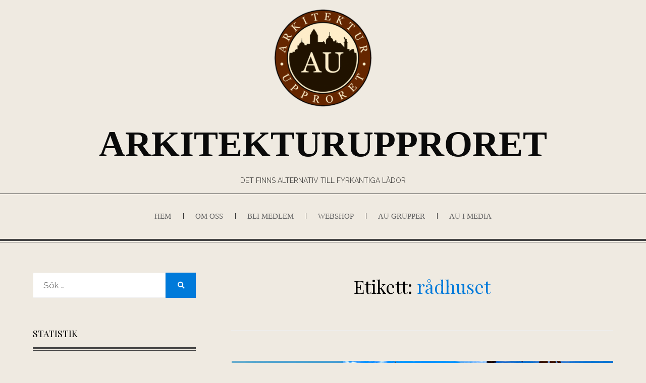

--- FILE ---
content_type: text/html; charset=UTF-8
request_url: https://www.arkitekturupproret.se/tag/radhuset/
body_size: 15988
content:
<!DOCTYPE html>
<html lang="sv-SE">
<head>
<meta charset="UTF-8">
<meta name="viewport" content="width=device-width, initial-scale=1.0">
<link rel="profile" href="http://gmpg.org/xfn/11">
<link rel="pingback" href="https://www.arkitekturupproret.se/xmlrpc.php" />
<title>rådhuset &#8211; Arkitekturupproret</title>
<meta name='robots' content='max-image-preview:large' />
<link rel='dns-prefetch' href='//fonts.googleapis.com' />
<link rel="alternate" type="application/rss+xml" title="Arkitekturupproret &raquo; Webbflöde" href="https://www.arkitekturupproret.se/feed/" />
<link rel="alternate" type="application/rss+xml" title="Arkitekturupproret &raquo; Kommentarsflöde" href="https://www.arkitekturupproret.se/comments/feed/" />
<link rel="alternate" type="application/rss+xml" title="Arkitekturupproret &raquo; etikettflöde för rådhuset" href="https://www.arkitekturupproret.se/tag/radhuset/feed/" />
<style id='wp-img-auto-sizes-contain-inline-css' type='text/css'>
img:is([sizes=auto i],[sizes^="auto," i]){contain-intrinsic-size:3000px 1500px}
/*# sourceURL=wp-img-auto-sizes-contain-inline-css */
</style>
<style id='wp-emoji-styles-inline-css' type='text/css'>

	img.wp-smiley, img.emoji {
		display: inline !important;
		border: none !important;
		box-shadow: none !important;
		height: 1em !important;
		width: 1em !important;
		margin: 0 0.07em !important;
		vertical-align: -0.1em !important;
		background: none !important;
		padding: 0 !important;
	}
/*# sourceURL=wp-emoji-styles-inline-css */
</style>
<style id='wp-block-library-inline-css' type='text/css'>
:root{--wp-block-synced-color:#7a00df;--wp-block-synced-color--rgb:122,0,223;--wp-bound-block-color:var(--wp-block-synced-color);--wp-editor-canvas-background:#ddd;--wp-admin-theme-color:#007cba;--wp-admin-theme-color--rgb:0,124,186;--wp-admin-theme-color-darker-10:#006ba1;--wp-admin-theme-color-darker-10--rgb:0,107,160.5;--wp-admin-theme-color-darker-20:#005a87;--wp-admin-theme-color-darker-20--rgb:0,90,135;--wp-admin-border-width-focus:2px}@media (min-resolution:192dpi){:root{--wp-admin-border-width-focus:1.5px}}.wp-element-button{cursor:pointer}:root .has-very-light-gray-background-color{background-color:#eee}:root .has-very-dark-gray-background-color{background-color:#313131}:root .has-very-light-gray-color{color:#eee}:root .has-very-dark-gray-color{color:#313131}:root .has-vivid-green-cyan-to-vivid-cyan-blue-gradient-background{background:linear-gradient(135deg,#00d084,#0693e3)}:root .has-purple-crush-gradient-background{background:linear-gradient(135deg,#34e2e4,#4721fb 50%,#ab1dfe)}:root .has-hazy-dawn-gradient-background{background:linear-gradient(135deg,#faaca8,#dad0ec)}:root .has-subdued-olive-gradient-background{background:linear-gradient(135deg,#fafae1,#67a671)}:root .has-atomic-cream-gradient-background{background:linear-gradient(135deg,#fdd79a,#004a59)}:root .has-nightshade-gradient-background{background:linear-gradient(135deg,#330968,#31cdcf)}:root .has-midnight-gradient-background{background:linear-gradient(135deg,#020381,#2874fc)}:root{--wp--preset--font-size--normal:16px;--wp--preset--font-size--huge:42px}.has-regular-font-size{font-size:1em}.has-larger-font-size{font-size:2.625em}.has-normal-font-size{font-size:var(--wp--preset--font-size--normal)}.has-huge-font-size{font-size:var(--wp--preset--font-size--huge)}.has-text-align-center{text-align:center}.has-text-align-left{text-align:left}.has-text-align-right{text-align:right}.has-fit-text{white-space:nowrap!important}#end-resizable-editor-section{display:none}.aligncenter{clear:both}.items-justified-left{justify-content:flex-start}.items-justified-center{justify-content:center}.items-justified-right{justify-content:flex-end}.items-justified-space-between{justify-content:space-between}.screen-reader-text{border:0;clip-path:inset(50%);height:1px;margin:-1px;overflow:hidden;padding:0;position:absolute;width:1px;word-wrap:normal!important}.screen-reader-text:focus{background-color:#ddd;clip-path:none;color:#444;display:block;font-size:1em;height:auto;left:5px;line-height:normal;padding:15px 23px 14px;text-decoration:none;top:5px;width:auto;z-index:100000}html :where(.has-border-color){border-style:solid}html :where([style*=border-top-color]){border-top-style:solid}html :where([style*=border-right-color]){border-right-style:solid}html :where([style*=border-bottom-color]){border-bottom-style:solid}html :where([style*=border-left-color]){border-left-style:solid}html :where([style*=border-width]){border-style:solid}html :where([style*=border-top-width]){border-top-style:solid}html :where([style*=border-right-width]){border-right-style:solid}html :where([style*=border-bottom-width]){border-bottom-style:solid}html :where([style*=border-left-width]){border-left-style:solid}html :where(img[class*=wp-image-]){height:auto;max-width:100%}:where(figure){margin:0 0 1em}html :where(.is-position-sticky){--wp-admin--admin-bar--position-offset:var(--wp-admin--admin-bar--height,0px)}@media screen and (max-width:600px){html :where(.is-position-sticky){--wp-admin--admin-bar--position-offset:0px}}

/*# sourceURL=wp-block-library-inline-css */
</style><style id='global-styles-inline-css' type='text/css'>
:root{--wp--preset--aspect-ratio--square: 1;--wp--preset--aspect-ratio--4-3: 4/3;--wp--preset--aspect-ratio--3-4: 3/4;--wp--preset--aspect-ratio--3-2: 3/2;--wp--preset--aspect-ratio--2-3: 2/3;--wp--preset--aspect-ratio--16-9: 16/9;--wp--preset--aspect-ratio--9-16: 9/16;--wp--preset--color--black: #000000;--wp--preset--color--cyan-bluish-gray: #abb8c3;--wp--preset--color--white: #ffffff;--wp--preset--color--pale-pink: #f78da7;--wp--preset--color--vivid-red: #cf2e2e;--wp--preset--color--luminous-vivid-orange: #ff6900;--wp--preset--color--luminous-vivid-amber: #fcb900;--wp--preset--color--light-green-cyan: #7bdcb5;--wp--preset--color--vivid-green-cyan: #00d084;--wp--preset--color--pale-cyan-blue: #8ed1fc;--wp--preset--color--vivid-cyan-blue: #0693e3;--wp--preset--color--vivid-purple: #9b51e0;--wp--preset--gradient--vivid-cyan-blue-to-vivid-purple: linear-gradient(135deg,rgb(6,147,227) 0%,rgb(155,81,224) 100%);--wp--preset--gradient--light-green-cyan-to-vivid-green-cyan: linear-gradient(135deg,rgb(122,220,180) 0%,rgb(0,208,130) 100%);--wp--preset--gradient--luminous-vivid-amber-to-luminous-vivid-orange: linear-gradient(135deg,rgb(252,185,0) 0%,rgb(255,105,0) 100%);--wp--preset--gradient--luminous-vivid-orange-to-vivid-red: linear-gradient(135deg,rgb(255,105,0) 0%,rgb(207,46,46) 100%);--wp--preset--gradient--very-light-gray-to-cyan-bluish-gray: linear-gradient(135deg,rgb(238,238,238) 0%,rgb(169,184,195) 100%);--wp--preset--gradient--cool-to-warm-spectrum: linear-gradient(135deg,rgb(74,234,220) 0%,rgb(151,120,209) 20%,rgb(207,42,186) 40%,rgb(238,44,130) 60%,rgb(251,105,98) 80%,rgb(254,248,76) 100%);--wp--preset--gradient--blush-light-purple: linear-gradient(135deg,rgb(255,206,236) 0%,rgb(152,150,240) 100%);--wp--preset--gradient--blush-bordeaux: linear-gradient(135deg,rgb(254,205,165) 0%,rgb(254,45,45) 50%,rgb(107,0,62) 100%);--wp--preset--gradient--luminous-dusk: linear-gradient(135deg,rgb(255,203,112) 0%,rgb(199,81,192) 50%,rgb(65,88,208) 100%);--wp--preset--gradient--pale-ocean: linear-gradient(135deg,rgb(255,245,203) 0%,rgb(182,227,212) 50%,rgb(51,167,181) 100%);--wp--preset--gradient--electric-grass: linear-gradient(135deg,rgb(202,248,128) 0%,rgb(113,206,126) 100%);--wp--preset--gradient--midnight: linear-gradient(135deg,rgb(2,3,129) 0%,rgb(40,116,252) 100%);--wp--preset--font-size--small: 13px;--wp--preset--font-size--medium: 20px;--wp--preset--font-size--large: 36px;--wp--preset--font-size--x-large: 42px;--wp--preset--spacing--20: 0.44rem;--wp--preset--spacing--30: 0.67rem;--wp--preset--spacing--40: 1rem;--wp--preset--spacing--50: 1.5rem;--wp--preset--spacing--60: 2.25rem;--wp--preset--spacing--70: 3.38rem;--wp--preset--spacing--80: 5.06rem;--wp--preset--shadow--natural: 6px 6px 9px rgba(0, 0, 0, 0.2);--wp--preset--shadow--deep: 12px 12px 50px rgba(0, 0, 0, 0.4);--wp--preset--shadow--sharp: 6px 6px 0px rgba(0, 0, 0, 0.2);--wp--preset--shadow--outlined: 6px 6px 0px -3px rgb(255, 255, 255), 6px 6px rgb(0, 0, 0);--wp--preset--shadow--crisp: 6px 6px 0px rgb(0, 0, 0);}:where(.is-layout-flex){gap: 0.5em;}:where(.is-layout-grid){gap: 0.5em;}body .is-layout-flex{display: flex;}.is-layout-flex{flex-wrap: wrap;align-items: center;}.is-layout-flex > :is(*, div){margin: 0;}body .is-layout-grid{display: grid;}.is-layout-grid > :is(*, div){margin: 0;}:where(.wp-block-columns.is-layout-flex){gap: 2em;}:where(.wp-block-columns.is-layout-grid){gap: 2em;}:where(.wp-block-post-template.is-layout-flex){gap: 1.25em;}:where(.wp-block-post-template.is-layout-grid){gap: 1.25em;}.has-black-color{color: var(--wp--preset--color--black) !important;}.has-cyan-bluish-gray-color{color: var(--wp--preset--color--cyan-bluish-gray) !important;}.has-white-color{color: var(--wp--preset--color--white) !important;}.has-pale-pink-color{color: var(--wp--preset--color--pale-pink) !important;}.has-vivid-red-color{color: var(--wp--preset--color--vivid-red) !important;}.has-luminous-vivid-orange-color{color: var(--wp--preset--color--luminous-vivid-orange) !important;}.has-luminous-vivid-amber-color{color: var(--wp--preset--color--luminous-vivid-amber) !important;}.has-light-green-cyan-color{color: var(--wp--preset--color--light-green-cyan) !important;}.has-vivid-green-cyan-color{color: var(--wp--preset--color--vivid-green-cyan) !important;}.has-pale-cyan-blue-color{color: var(--wp--preset--color--pale-cyan-blue) !important;}.has-vivid-cyan-blue-color{color: var(--wp--preset--color--vivid-cyan-blue) !important;}.has-vivid-purple-color{color: var(--wp--preset--color--vivid-purple) !important;}.has-black-background-color{background-color: var(--wp--preset--color--black) !important;}.has-cyan-bluish-gray-background-color{background-color: var(--wp--preset--color--cyan-bluish-gray) !important;}.has-white-background-color{background-color: var(--wp--preset--color--white) !important;}.has-pale-pink-background-color{background-color: var(--wp--preset--color--pale-pink) !important;}.has-vivid-red-background-color{background-color: var(--wp--preset--color--vivid-red) !important;}.has-luminous-vivid-orange-background-color{background-color: var(--wp--preset--color--luminous-vivid-orange) !important;}.has-luminous-vivid-amber-background-color{background-color: var(--wp--preset--color--luminous-vivid-amber) !important;}.has-light-green-cyan-background-color{background-color: var(--wp--preset--color--light-green-cyan) !important;}.has-vivid-green-cyan-background-color{background-color: var(--wp--preset--color--vivid-green-cyan) !important;}.has-pale-cyan-blue-background-color{background-color: var(--wp--preset--color--pale-cyan-blue) !important;}.has-vivid-cyan-blue-background-color{background-color: var(--wp--preset--color--vivid-cyan-blue) !important;}.has-vivid-purple-background-color{background-color: var(--wp--preset--color--vivid-purple) !important;}.has-black-border-color{border-color: var(--wp--preset--color--black) !important;}.has-cyan-bluish-gray-border-color{border-color: var(--wp--preset--color--cyan-bluish-gray) !important;}.has-white-border-color{border-color: var(--wp--preset--color--white) !important;}.has-pale-pink-border-color{border-color: var(--wp--preset--color--pale-pink) !important;}.has-vivid-red-border-color{border-color: var(--wp--preset--color--vivid-red) !important;}.has-luminous-vivid-orange-border-color{border-color: var(--wp--preset--color--luminous-vivid-orange) !important;}.has-luminous-vivid-amber-border-color{border-color: var(--wp--preset--color--luminous-vivid-amber) !important;}.has-light-green-cyan-border-color{border-color: var(--wp--preset--color--light-green-cyan) !important;}.has-vivid-green-cyan-border-color{border-color: var(--wp--preset--color--vivid-green-cyan) !important;}.has-pale-cyan-blue-border-color{border-color: var(--wp--preset--color--pale-cyan-blue) !important;}.has-vivid-cyan-blue-border-color{border-color: var(--wp--preset--color--vivid-cyan-blue) !important;}.has-vivid-purple-border-color{border-color: var(--wp--preset--color--vivid-purple) !important;}.has-vivid-cyan-blue-to-vivid-purple-gradient-background{background: var(--wp--preset--gradient--vivid-cyan-blue-to-vivid-purple) !important;}.has-light-green-cyan-to-vivid-green-cyan-gradient-background{background: var(--wp--preset--gradient--light-green-cyan-to-vivid-green-cyan) !important;}.has-luminous-vivid-amber-to-luminous-vivid-orange-gradient-background{background: var(--wp--preset--gradient--luminous-vivid-amber-to-luminous-vivid-orange) !important;}.has-luminous-vivid-orange-to-vivid-red-gradient-background{background: var(--wp--preset--gradient--luminous-vivid-orange-to-vivid-red) !important;}.has-very-light-gray-to-cyan-bluish-gray-gradient-background{background: var(--wp--preset--gradient--very-light-gray-to-cyan-bluish-gray) !important;}.has-cool-to-warm-spectrum-gradient-background{background: var(--wp--preset--gradient--cool-to-warm-spectrum) !important;}.has-blush-light-purple-gradient-background{background: var(--wp--preset--gradient--blush-light-purple) !important;}.has-blush-bordeaux-gradient-background{background: var(--wp--preset--gradient--blush-bordeaux) !important;}.has-luminous-dusk-gradient-background{background: var(--wp--preset--gradient--luminous-dusk) !important;}.has-pale-ocean-gradient-background{background: var(--wp--preset--gradient--pale-ocean) !important;}.has-electric-grass-gradient-background{background: var(--wp--preset--gradient--electric-grass) !important;}.has-midnight-gradient-background{background: var(--wp--preset--gradient--midnight) !important;}.has-small-font-size{font-size: var(--wp--preset--font-size--small) !important;}.has-medium-font-size{font-size: var(--wp--preset--font-size--medium) !important;}.has-large-font-size{font-size: var(--wp--preset--font-size--large) !important;}.has-x-large-font-size{font-size: var(--wp--preset--font-size--x-large) !important;}
/*# sourceURL=global-styles-inline-css */
</style>

<style id='classic-theme-styles-inline-css' type='text/css'>
/*! This file is auto-generated */
.wp-block-button__link{color:#fff;background-color:#32373c;border-radius:9999px;box-shadow:none;text-decoration:none;padding:calc(.667em + 2px) calc(1.333em + 2px);font-size:1.125em}.wp-block-file__button{background:#32373c;color:#fff;text-decoration:none}
/*# sourceURL=/wp-includes/css/classic-themes.min.css */
</style>
<link rel='stylesheet' id='SFSIPLUSmainCss-css' href='https://usercontent.one/wp/www.arkitekturupproret.se/wp-content/plugins/ultimate-social-media-plus/css/sfsi-style.css?ver=3.7.1&media=1707649622' type='text/css' media='all' />
<link rel='stylesheet' id='chip-life-bootstrap-grid-css' href='https://usercontent.one/wp/www.arkitekturupproret.se/wp-content/themes/chip-life/css/bootstrap-grid.css?ver=6.9&media=1707649622' type='text/css' media='all' />
<link rel='stylesheet' id='font-awesome-5-css' href='https://usercontent.one/wp/www.arkitekturupproret.se/wp-content/themes/chip-life/css/fontawesome-all.css?ver=6.9&media=1707649622' type='text/css' media='all' />
<link rel='stylesheet' id='chip-life-fonts-css' href='https://fonts.googleapis.com/css?family=Playfair+Display%3A400%2C700%7CRaleway%3A400%2C700&#038;subset=latin%2Clatin-ext' type='text/css' media='all' />
<link rel='stylesheet' id='chip-life-style-css' href='https://usercontent.one/wp/www.arkitekturupproret.se/wp-content/themes/chip-life/style.css?ver=6.9&media=1707649622' type='text/css' media='all' />
<link rel='stylesheet' id='recent-posts-widget-with-thumbnails-public-style-css' href='https://usercontent.one/wp/www.arkitekturupproret.se/wp-content/plugins/recent-posts-widget-with-thumbnails/public.css?ver=7.1.1&media=1707649622' type='text/css' media='all' />
<script type="text/javascript" src="https://www.arkitekturupproret.se/wp-includes/js/jquery/jquery.min.js?ver=3.7.1" id="jquery-core-js"></script>
<script type="text/javascript" src="https://www.arkitekturupproret.se/wp-includes/js/jquery/jquery-migrate.min.js?ver=3.4.1" id="jquery-migrate-js"></script>
<link rel="https://api.w.org/" href="https://www.arkitekturupproret.se/wp-json/" /><link rel="alternate" title="JSON" type="application/json" href="https://www.arkitekturupproret.se/wp-json/wp/v2/tags/320" /><link rel="EditURI" type="application/rsd+xml" title="RSD" href="https://www.arkitekturupproret.se/xmlrpc.php?rsd" />
<meta name="generator" content="WordPress 6.9" />
<style>[class*=" icon-oc-"],[class^=icon-oc-]{speak:none;font-style:normal;font-weight:400;font-variant:normal;text-transform:none;line-height:1;-webkit-font-smoothing:antialiased;-moz-osx-font-smoothing:grayscale}.icon-oc-one-com-white-32px-fill:before{content:"901"}.icon-oc-one-com:before{content:"900"}#one-com-icon,.toplevel_page_onecom-wp .wp-menu-image{speak:none;display:flex;align-items:center;justify-content:center;text-transform:none;line-height:1;-webkit-font-smoothing:antialiased;-moz-osx-font-smoothing:grayscale}.onecom-wp-admin-bar-item>a,.toplevel_page_onecom-wp>.wp-menu-name{font-size:16px;font-weight:400;line-height:1}.toplevel_page_onecom-wp>.wp-menu-name img{width:69px;height:9px;}.wp-submenu-wrap.wp-submenu>.wp-submenu-head>img{width:88px;height:auto}.onecom-wp-admin-bar-item>a img{height:7px!important}.onecom-wp-admin-bar-item>a img,.toplevel_page_onecom-wp>.wp-menu-name img{opacity:.8}.onecom-wp-admin-bar-item.hover>a img,.toplevel_page_onecom-wp.wp-has-current-submenu>.wp-menu-name img,li.opensub>a.toplevel_page_onecom-wp>.wp-menu-name img{opacity:1}#one-com-icon:before,.onecom-wp-admin-bar-item>a:before,.toplevel_page_onecom-wp>.wp-menu-image:before{content:'';position:static!important;background-color:rgba(240,245,250,.4);border-radius:102px;width:18px;height:18px;padding:0!important}.onecom-wp-admin-bar-item>a:before{width:14px;height:14px}.onecom-wp-admin-bar-item.hover>a:before,.toplevel_page_onecom-wp.opensub>a>.wp-menu-image:before,.toplevel_page_onecom-wp.wp-has-current-submenu>.wp-menu-image:before{background-color:#76b82a}.onecom-wp-admin-bar-item>a{display:inline-flex!important;align-items:center;justify-content:center}#one-com-logo-wrapper{font-size:4em}#one-com-icon{vertical-align:middle}.imagify-welcome{display:none !important;}</style>	<script>
		window.addEventListener("sfsi_plus_functions_loaded", function() {
			var body = document.getElementsByTagName('body')[0];
			// console.log(body);
			body.classList.add("sfsi_plus_3.53");
		})
		// window.addEventListener('sfsi_plus_functions_loaded',function(e) {
		// 	jQuery("body").addClass("sfsi_plus_3.53")
		// });
		jQuery(document).ready(function(e) {
			jQuery("body").addClass("sfsi_plus_3.53")
		});

		function sfsi_plus_processfurther(ref) {
			var feed_id = '[base64]';
			var feedtype = 8;
			var email = jQuery(ref).find('input[name="email"]').val();
			var filter = /^(([^<>()[\]\\.,;:\s@\"]+(\.[^<>()[\]\\.,;:\s@\"]+)*)|(\".+\"))@((\[[0-9]{1,3}\.[0-9]{1,3}\.[0-9]{1,3}\.[0-9]{1,3}\])|(([a-zA-Z\-0-9]+\.)+[a-zA-Z]{2,}))$/;
			if ((email != "Enter your email") && (filter.test(email))) {
				if (feedtype == "8") {
					var url = "https://api.follow.it/subscription-form/" + feed_id + "/" + feedtype;
					window.open(url, "popupwindow", "scrollbars=yes,width=1080,height=760");
					return true;
				}
			} else {
				alert("Please enter email address");
				jQuery(ref).find('input[name="email"]').focus();
				return false;
			}
		}
	</script>
	<style>
		.sfsi_plus_subscribe_Popinner {
			width: 100% !important;
			height: auto !important;
			border: 1px solid #b5b5b5 !important;
			padding: 18px 0px !important;
			background-color: #ffffff !important;
		}

		.sfsi_plus_subscribe_Popinner form {
			margin: 0 20px !important;
		}

		.sfsi_plus_subscribe_Popinner h5 {
			font-family: Helvetica,Arial,sans-serif !important;

			font-weight: bold !important;
			color: #000000 !important;
			font-size: 16px !important;
			text-align: center !important;
			margin: 0 0 10px !important;
			padding: 0 !important;
		}

		.sfsi_plus_subscription_form_field {
			margin: 5px 0 !important;
			width: 100% !important;
			display: inline-flex;
			display: -webkit-inline-flex;
		}

		.sfsi_plus_subscription_form_field input {
			width: 100% !important;
			padding: 10px 0px !important;
		}

		.sfsi_plus_subscribe_Popinner input[type=email] {
			font-family: Helvetica,Arial,sans-serif !important;

			font-style: normal !important;
			color:  !important;
			font-size: 14px !important;
			text-align: center !important;
		}

		.sfsi_plus_subscribe_Popinner input[type=email]::-webkit-input-placeholder {
			font-family: Helvetica,Arial,sans-serif !important;

			font-style: normal !important;
			color:  !important;
			font-size: 14px !important;
			text-align: center !important;
		}

		.sfsi_plus_subscribe_Popinner input[type=email]:-moz-placeholder {
			/* Firefox 18- */
			font-family: Helvetica,Arial,sans-serif !important;

			font-style: normal !important;
			color:  !important;
			font-size: 14px !important;
			text-align: center !important;
		}

		.sfsi_plus_subscribe_Popinner input[type=email]::-moz-placeholder {
			/* Firefox 19+ */
			font-family: Helvetica,Arial,sans-serif !important;

			font-style: normal !important;
			color:  !important;
			font-size: 14px !important;
			text-align: center !important;
		}

		.sfsi_plus_subscribe_Popinner input[type=email]:-ms-input-placeholder {
			font-family: Helvetica,Arial,sans-serif !important;

			font-style: normal !important;
			color:  !important;
			font-size: 14px !important;
			text-align: center !important;
		}

		.sfsi_plus_subscribe_Popinner input[type=submit] {
			font-family: Helvetica,Arial,sans-serif !important;

			font-weight: bold !important;
			color: #000000 !important;
			font-size: 16px !important;
			text-align: center !important;
			background-color: #dedede !important;
		}
	</style>
	<meta name="follow.[base64]" content="ZSlstrgqKh77E48umLlq"/><!-- Analytics by WP Statistics - https://wp-statistics.com -->
<style type="text/css">.recentcomments a{display:inline !important;padding:0 !important;margin:0 !important;}</style>
	
		<style type="text/css">
			.site-title a,
		.site-title a:visited {
			color: #0a0a0a;
		}
		.site-title a:hover,
		.site-title a:focus,
		.site-title a:active {
			opacity: 0.7;
		}
		.site-description {
			color: #0a0a0a;
			opacity: 0.7;
		}
		</style>

<style type="text/css" id="custom-background-css">
body.custom-background { background-color: #efeae1; }
</style>
	<link rel="icon" href="https://usercontent.one/wp/www.arkitekturupproret.se/wp-content/uploads/2016/07/cropped-AU-favikon-32x32.png?media=1707649622" sizes="32x32" />
<link rel="icon" href="https://usercontent.one/wp/www.arkitekturupproret.se/wp-content/uploads/2016/07/cropped-AU-favikon-192x192.png?media=1707649622" sizes="192x192" />
<link rel="apple-touch-icon" href="https://usercontent.one/wp/www.arkitekturupproret.se/wp-content/uploads/2016/07/cropped-AU-favikon-180x180.png?media=1707649622" />
<meta name="msapplication-TileImage" content="https://usercontent.one/wp/www.arkitekturupproret.se/wp-content/uploads/2016/07/cropped-AU-favikon-270x270.png?media=1707649622" />
		<style type="text/css" id="wp-custom-css">
			@media only screen and (max-width: 460px) {
    .site-title {
        font-size: 1.5rem;
    }
}

h, h0, h1, h2, h3, h4, h5, h6 {

  color: #000000;

}

li {
font-family: "Georgia";
margin: 0px;
}


p, p0, p1, p2, p3, p4, p5, p6 {

  color: #000000;
font-family: "Georgia";
}

blockquote {
max-width: 550px;
text-align: left;
margin: 30px;
padding: 10px;
border-left:0px solid #428bca;
background-color:rgba(0,0,0,0.0);
border-radius: 25px;
font-size: 16px;
line-height: 25px;
}

blockquote::before {
content: "\201C";
display: block;
font-size: 80px;
left: -40px;
top: -15px;
position: relative;
height: 0;
}
/*
blockquote::after {
content: "\201D";
display: block;
font-size: 80px;
left: 260px;
top: 0px;
position: relative;
height: 0;
}*/		</style>
		</head>

<body class="archive tag tag-radhuset tag-320 custom-background wp-custom-logo wp-theme-chip-life sfsi_plus_actvite_theme_cute group-blog hfeed has-site-branding has-left-sidebar">
<div id="page" class="site-wrapper site">
	<a class="skip-link screen-reader-text" href="#content">Hoppa till innehåll</a>

	
<header id="masthead" class="site-header">
	<div class="site-header-inside-wrapper">
		
<div class="container">
		<div class="row">
			<div class="col-xxl-12">
				<div class="site-branding-wrapper">
					<div class="site-logo-wrapper"><a href="https://www.arkitekturupproret.se/" class="custom-logo-link" rel="home"><img width="300" height="229" src="https://usercontent.one/wp/www.arkitekturupproret.se/wp-content/uploads/2022/04/AU-logo-bloggen-300x229-1.png?media=1707649622" class="custom-logo" alt="arkitekturupproret" decoding="async" fetchpriority="high" /></a></div>
					<div class="site-branding">
													<p class="site-title"><a href="https://www.arkitekturupproret.se/" title="Arkitekturupproret" rel="home">Arkitekturupproret</a></p>
						
												<p class="site-description">
							Det finns alternativ till fyrkantiga lådor						</p>
											</div>
				</div><!-- .site-branding-wrapper -->
			</div><!-- .col -->
	</div><!-- .row -->
</div><!-- .container -->

<nav id="site-navigation" class="main-navigation">
	<div class="container">
		<div class="row">
			<div class="col-xxl-12">
				<div class="main-navigation-inside">
					<div class="toggle-menu-wrapper">
						<a href="#header-menu-responsive" title="Meny" class="toggle-menu-control">
							<span class="toggle-menu-label">Meny</span>
						</a>
					</div>

					<div class="site-header-menu-wrapper"><ul id="menu-1" class="site-header-menu sf-menu"><li id="menu-item-3135" class="menu-item menu-item-type-custom menu-item-object-custom menu-item-home menu-item-3135"><a href="http://www.arkitekturupproret.se">Hem</a></li>
<li id="menu-item-3139" class="menu-item menu-item-type-post_type menu-item-object-page menu-item-has-children menu-item-3139"><a href="https://www.arkitekturupproret.se/om-au/">OM OSS</a>
<ul class="sub-menu">
	<li id="menu-item-11717" class="menu-item menu-item-type-post_type menu-item-object-page menu-item-11717"><a href="https://www.arkitekturupproret.se/om-au/om-au/">Om Arkitekturupproret</a></li>
	<li id="menu-item-10688" class="menu-item menu-item-type-post_type menu-item-object-page menu-item-10688"><a href="https://www.arkitekturupproret.se/om-au/about-english/">About (English)</a></li>
	<li id="menu-item-10690" class="menu-item menu-item-type-post_type menu-item-object-page menu-item-10690"><a href="https://www.arkitekturupproret.se/om-au/styrelse/">Styrelse &#038; stadgar</a></li>
	<li id="menu-item-11720" class="menu-item menu-item-type-post_type menu-item-object-page menu-item-11720"><a href="https://www.arkitekturupproret.se/om-au/kontakt/">Kontakt</a></li>
</ul>
</li>
<li id="menu-item-11719" class="menu-item menu-item-type-post_type menu-item-object-page menu-item-11719"><a href="https://www.arkitekturupproret.se/om-au/bli-medlem/">Bli medlem</a></li>
<li id="menu-item-9250" class="menu-item menu-item-type-custom menu-item-object-custom menu-item-9250"><a target="_blank" href="https://shop.spreadshirt.se/arkitekturupproret/">Webshop</a></li>
<li id="menu-item-3137" class="menu-item menu-item-type-post_type menu-item-object-page menu-item-3137"><a href="https://www.arkitekturupproret.se/om-au/facebook/">AU grupper</a></li>
<li id="menu-item-10692" class="menu-item menu-item-type-post_type menu-item-object-page menu-item-has-children menu-item-10692"><a href="https://www.arkitekturupproret.se/om-au/au-i-media/">AU i media</a>
<ul class="sub-menu">
	<li id="menu-item-22477" class="menu-item menu-item-type-post_type menu-item-object-page menu-item-22477"><a href="https://www.arkitekturupproret.se/om-au/au-i-media/au-i-media-2025/">AU i media 2025</a></li>
	<li id="menu-item-22584" class="menu-item menu-item-type-post_type menu-item-object-page menu-item-22584"><a href="https://www.arkitekturupproret.se/om-au/au-i-media/au-i-media-2024/">AU i media 2024</a></li>
	<li id="menu-item-22585" class="menu-item menu-item-type-post_type menu-item-object-page menu-item-22585"><a href="https://www.arkitekturupproret.se/om-au/au-i-media/au-i-media-2023/">AU i media 2023</a></li>
	<li id="menu-item-22586" class="menu-item menu-item-type-post_type menu-item-object-page menu-item-22586"><a href="https://www.arkitekturupproret.se/om-au/au-i-media/au-i-media-2022/">AU i media 2022</a></li>
	<li id="menu-item-22587" class="menu-item menu-item-type-post_type menu-item-object-page menu-item-22587"><a href="https://www.arkitekturupproret.se/om-au/au-i-media/au-i-media-2021/">AU i media 2021</a></li>
	<li id="menu-item-22588" class="menu-item menu-item-type-post_type menu-item-object-page menu-item-22588"><a href="https://www.arkitekturupproret.se/om-au/au-i-media/au-i-media-2020/">AU i media 2020</a></li>
	<li id="menu-item-22590" class="menu-item menu-item-type-post_type menu-item-object-page menu-item-22590"><a href="https://www.arkitekturupproret.se/om-au/au-i-media/au-i-media-2019/">AU i media 2019</a></li>
	<li id="menu-item-22591" class="menu-item menu-item-type-post_type menu-item-object-page menu-item-22591"><a href="https://www.arkitekturupproret.se/om-au/au-i-media/au-i-media-2018/">AU i media 2018</a></li>
	<li id="menu-item-22592" class="menu-item menu-item-type-post_type menu-item-object-page menu-item-22592"><a href="https://www.arkitekturupproret.se/om-au/au-i-media/au-i-media-2017/">AU i media 2017</a></li>
	<li id="menu-item-22593" class="menu-item menu-item-type-post_type menu-item-object-page menu-item-22593"><a href="https://www.arkitekturupproret.se/om-au/au-i-media/au-i-media-2016/">AU i media 2016</a></li>
	<li id="menu-item-22594" class="menu-item menu-item-type-post_type menu-item-object-page menu-item-22594"><a href="https://www.arkitekturupproret.se/om-au/au-i-media/au-i-media-2015/">AU i media 2015</a></li>
	<li id="menu-item-22635" class="menu-item menu-item-type-post_type menu-item-object-page menu-item-22635"><a href="https://www.arkitekturupproret.se/om-au/au-i-media/au-i-studier/">AU i studier</a></li>
</ul>
</li>
</ul></div>				</div><!-- .main-navigation-inside -->
			</div><!-- .col-xxl-12 -->
		</div><!-- .row -->
	</div><!-- .container -->
</nav><!-- .main-navigation -->
	</div><!-- .site-header-inside-wrapper -->
</header><!-- #masthead -->

	<div id="content" class="site-content">

	<div class="container">
		<div class="row">

			<section id="primary" class="content-area col-12 col-sm-12 col-md-12 col-lg-8 col-xl-8 col-xxl-8 push-lg-4 push-xl-4 push-xxl-4">
				<main id="main" class="site-main">

				
					<header class="page-header">
						<h1 class="page-title">Etikett: <span>rådhuset</span></h1>					</header><!-- .page-header -->

										
						
<article id="post-19710" class="post-19710 post type-post status-publish format-standard has-post-thumbnail hentry category-arkitektur category-omrostningar tag-gamla tag-lilla tag-omrostning tag-radhus tag-radhuset tag-rosta tag-stora tag-sveriges tag-torg tag-torget tag-vackraste">
	<div class="post-content-wrapper">

		<div class="entry-image-wrapper"><figure class="post-thumbnail"><a href="https://www.arkitekturupproret.se/2021/12/23/lista-vilka-ar-sveriges-vackraste-torg/"><img width="756" height="472" src="https://usercontent.one/wp/www.arkitekturupproret.se/wp-content/uploads/2021/12/vackrastetorgetisverige-756x472.jpg?media=1707649622" class="img-featured img-responsive wp-post-image" alt="Lista - Vilka är Sveriges 100 vackraste torg!" /></a></figure></div>
		<div class="entry-data-wrapper">
			<div class="entry-header-wrapper entry-header-wrapper-archive">
				<header class="entry-header">
					<h1 class="entry-title"><a href="https://www.arkitekturupproret.se/2021/12/23/lista-vilka-ar-sveriges-vackraste-torg/" rel="bookmark">Vilka är Sveriges vackraste torg? Se en lista!</a></h1>				</header><!-- .entry-header -->

								<div class="entry-meta entry-meta-header-after">
					<ul>
						<li><span class="posted-on"><span class="screen-reader-text">Publicerat den</span><a href="https://www.arkitekturupproret.se/2021/12/23/lista-vilka-ar-sveriges-vackraste-torg/" rel="bookmark"><time class="entry-date published" datetime="2021-12-23T22:42:39+01:00">23 december, 2021</time><time class="updated" datetime="2022-02-03T16:48:44+01:00">3 februari, 2022</time></a></span></li>
						<li><span class="post-first-category cat-links entry-meta-icon"><a href="https://www.arkitekturupproret.se/category/arkitektur/" title="Arkitektur">Arkitektur</a></span></li>
											</ul>
				</div><!-- .entry-meta -->
							</div><!-- .entry-header-wrapper -->

						<div class="entry-summary">
				<p>Vilka är Sveriges vackraste torg? Listan följer nedanför. Folkrörelsen och föreningen Arkitekturupproret med nära 57 000 medlemmar har under 2021 röstat fram svaret på denna fråga. Ni har säkert alla hört talas om våra populära tävlingar där vi också har utnämnt Sveriges vackraste stad (2017),&hellip;</p>
			</div><!-- .entry-summary -->
			
			<div class="more-link-wrapper">
				<a href="https://www.arkitekturupproret.se/2021/12/23/lista-vilka-ar-sveriges-vackraste-torg/" class="more-link">Fortsätt läsa</a>
			</div><!-- .more-link-wrapper -->
		</div><!-- .entry-data-wrapper -->

	</div><!-- .post-content-wrapper -->
</article><!-- #post-## -->

					
					
				
				</main><!-- #main -->
			</section><!-- #primary -->

			<div id="site-sidebar" class="sidebar-area col-12 col-sm-12 col-md-12 col-lg-4 col-xl-4 col-xxl-4 pull-lg-8 pull-xl-8 pull-xxl-8">
	<div id="secondary" class="sidebar widget-area sidebar-widget-area">
				<aside id="search-5" class="widget widget_search">
<form role="search" method="get" class="search-form" action="https://www.arkitekturupproret.se/">
	<label>
		<span class="screen-reader-text">Sök efter:</span>
		<input type="search" class="search-field" placeholder="Sök …" value="" name="s" title="Sök efter:" />
	</label>
	<button type="submit" class="search-submit"><span class="screen-reader-text">Sök</span></button>
</form>
</aside><aside id="wp_statistics_widget-2" class="widget widget_wp_statistics_widget"><h2 class="widget-title">Statistik </h2><ul><li><label>Dagens visningar:&nbsp;</label>544</li><li><label>Yesterday's Views:&nbsp;</label>1&nbsp;137</li><li><label>Last 7 Days Views:&nbsp;</label>5&nbsp;584</li><li><label>Last 30 Days Views:&nbsp;</label>30&nbsp;967</li><li><label>Totalt antal visningar:&nbsp;</label>8&nbsp;546&nbsp;146</li></ul></aside><aside id="sfsi-plus-widget-3" class="widget sfsi_plus"><h2 class="widget-title">Sociala medier</h2>            <div class="sfsi_plus_widget" data-position="widget">
                <div id='sfsi_plus_wDiv'></div>
                        <script>
            window.addEventListener('sfsi_plus_functions_loaded', function () {
                if (typeof sfsi_plus_widget_set == 'function') {
                    sfsi_plus_widget_set();
                }
            })
        </script>
    <div class="sfsiplus_norm_row sfsi_plus_wDiv"  style="width:225px;position:absolute;;text-align:left"><div style='width:40px; height:auto;margin-left:5px;margin-bottom:5px;' class='sfsi_plus_wicons shuffeldiv1 '><div class='sfsiplus_inerCnt'><a class='sficn1' data-effect='' target='_blank'  href='https://www.facebook.com/groups/Arkitekturupproret/'  style='width:40px; height:40px;opacity:1;' ><img alt='Facebook' title='Facebook' src='https://usercontent.one/wp/www.arkitekturupproret.se/wp-content/plugins/ultimate-social-media-plus/images/icons_theme/cute/cute_fb.png?media=1707649622' width='40' height='40' style='' class='sfcm sfsi_wicon sfsiplusid_round_icon_facebook' data-effect=''  /></a><div class="sfsi_plus_tool_tip_2 sfsi_plus_fb_tool_bdr sfsi_plus_Tlleft sfsiplusid_facebook" style="display:block;width:62px;opacity:0;z-index:-1;"><span class="bot_arow bot_fb_arow"></span><div class="sfsi_plus_inside"><div  class='icon1'><a href='https://www.facebook.com/groups/Arkitekturupproret/' target='_blank'><img class='sfsi_plus_wicon' alt='Facebook' title='Facebook' src='https://usercontent.one/wp/www.arkitekturupproret.se/wp-content/plugins/ultimate-social-media-plus/images/visit_icons/Visit_us_fb/icon_Visit_us_en_US.png?media=1707649622'  /></a></div><div  class='icon2'><div class="fb-like" data-width="180" data-show-faces="false" data-href="https%3A%2F%2Fwww.arkitekturupproret.se%2Ftag%2Fradhuset%2F" data-layout="button" data-action="like" data-share="false" ></div></div><div  class='icon3'><a target='_blank' href='https://www.facebook.com/sharer/sharer.php?u=https%3A%2F%2Fwww.arkitekturupproret.se%2Ftag%2Fradhuset' style='display:inline-block;'> <img class='sfsi_wicon'  data-pin-nopin='true' width='auto' height='auto' alt='fb-share-icon' title='Facebook Share' src='https://usercontent.one/wp/www.arkitekturupproret.se/wp-content/plugins/ultimate-social-media-plus/images/share_icons/fb_icons/en_US.svg?media=1707649622''  /></a></div></div></div></div></div><div style='width:40px; height:auto;margin-left:5px;margin-bottom:5px;' class='sfsi_plus_wicons shuffeldiv1 '><div class='sfsiplus_inerCnt'><a class='sficn1' data-effect='' target='_blank'  href='https://twitter.com/arkuppror'  style='width:40px; height:40px;opacity:1;' ><img alt='Twitter' title='Twitter' src='https://usercontent.one/wp/www.arkitekturupproret.se/wp-content/plugins/ultimate-social-media-plus/images/icons_theme/cute/cute_twitter.png?media=1707649622' width='40' height='40' style='' class='sfcm sfsi_wicon sfsiplusid_round_icon_twitter' data-effect=''  /></a><div class="sfsi_plus_tool_tip_2 sfsi_plus_twt_tool_bdr sfsi_plus_Tlleft sfsiplusid_twitter" style="display:block;width:59px;opacity:0;z-index:-1;"><span class="bot_arow bot_twt_arow"></span><div class="sfsi_plus_inside"><style>#sfsi_plus_floater .sfsi_plus_twt_tool_bdr .sfsi_plus_inside{margin-top: -18px;}</style><div  class='cstmicon1'><a href='https://twitter.com/arkuppror' target='_blank'><img class='sfsi_plus_wicon' alt='Visit Us' title='Visit Us' src='https://usercontent.one/wp/www.arkitekturupproret.se/wp-content/plugins/ultimate-social-media-plus/images/visit_icons/Visit_us_twitter/icon_Visit_us_en_US.png?media=1707649622'  /></a></div><div  class='icon1'><a target='_blank' href='https://twitter.com/intent/user?screen_name=arkuppror'><img nopin='nopin' width='auto' src='https://usercontent.one/wp/www.arkitekturupproret.se/wp-content/plugins/ultimate-social-media-plus/images/share_icons/Twitter_Follow/en_US_Follow.svg?media=1707649622' class='sfsi_premium_wicon' alt='Follow Me' title='Follow Me' style='opacity: 1;''></a></div><div  class='icon2'><div class='sf_twiter' style='display: inline-block;vertical-align: middle;width: auto;'>
						<a target='_blank' href='https://x.com/intent/post?text=http%3A%2F%2Fwww.arkitekturupproret.se+%23arkitekturupproret+via%40arkuppror https://www.arkitekturupproret.se/tag/radhuset'style='display:inline-block' >
							<img nopin=nopin width='auto' class='sfsi_plus_wicon' src='https://usercontent.one/wp/www.arkitekturupproret.se/wp-content/plugins/ultimate-social-media-plus/images/share_icons/Twitter_Tweet/en_US_Tweet.svg?media=1707649622' alt='Tweet' title='Tweet' >
						</a>
					</div></div></div></div></div></div><div style='width:40px; height:auto;margin-left:5px;margin-bottom:5px;' class='sfsi_plus_wicons shuffeldiv1 '><div class='sfsiplus_inerCnt'><a class='sficn1' data-effect='' target='_blank'  href='https://www.instagram.com/arkitekturuppror/'  style='width:40px; height:40px;opacity:1;' ><img alt='Instagram' title='Instagram' src='https://usercontent.one/wp/www.arkitekturupproret.se/wp-content/plugins/ultimate-social-media-plus/images/icons_theme/cute/cute_instagram.png?media=1707649622' width='40' height='40' style='' class='sfcm sfsi_wicon sfsiplusid_round_icon_instagram' data-effect=''  /></a></div></div><div style='width:40px; height:auto;margin-left:5px;margin-bottom:5px;' class='sfsi_plus_wicons shuffeldiv1 '><div class='sfsiplus_inerCnt'><a class='sficn1' data-effect='' target='_blank'  href='https://www.youtube.com/channel/UCtVntk7OqZnWHJRB6P33l7Q'  style='width:40px; height:40px;opacity:1;' ><img alt='YouTube' title='YouTube' src='https://usercontent.one/wp/www.arkitekturupproret.se/wp-content/plugins/ultimate-social-media-plus/images/icons_theme/cute/cute_youtube.png?media=1707649622' width='40' height='40' style='' class='sfcm sfsi_wicon sfsiplusid_round_icon_youtube' data-effect=''  /></a><div class="sfsi_plus_tool_tip_2 utube_tool_bdr sfsi_plus_Tlleft sfsiplusid_youtube" style="display:block;width:96px;opacity:0;z-index:-1;"><span class="bot_arow bot_utube_arow"></span><div class="sfsi_plus_inside"><div  class='icon1'><a href='https://www.youtube.com/channel/UCtVntk7OqZnWHJRB6P33l7Q'  target='_blank'><img class='sfsi_plus_wicon' alt='YouTube' title='YouTube' src='https://usercontent.one/wp/www.arkitekturupproret.se/wp-content/plugins/ultimate-social-media-plus/images/visit_icons/youtube.png?media=1707649622'  /></a></div><div  class='icon2'><div class="g-ytsubscribe" data-channel="Arkitekturupproret" data-layout="default" data-count="hidden"></div></div></div></div></div></div><div style='width:40px; height:auto;margin-left:5px;margin-bottom:5px;' class='sfsi_plus_wicons shuffeldiv1 '><div class='sfsiplus_inerCnt'><a class='sficn1' data-effect='' target='_blank'  href='http://www.arkitekturupproret.se/feed/'  style='width:40px; height:40px;opacity:1;' ><img alt='RSS' title='RSS' src='https://usercontent.one/wp/www.arkitekturupproret.se/wp-content/plugins/ultimate-social-media-plus/images/icons_theme/cute/cute_rss.png?media=1707649622' width='40' height='40' style='' class='sfcm sfsi_wicon sfsiplusid_round_icon_rss' data-effect=''  /></a></div></div><div style='width:40px; height:auto;margin-left:5px;margin-bottom:5px;' class='sfsi_plus_wicons shuffeldiv1 '><div class='sfsiplus_inerCnt'><a class='sficn1' data-effect='' target='_blank'  href='http://www.specificfeeds.com/widgets/emailSubscribeEncFeed/[base64]/OA==/'  style='width:40px; height:40px;opacity:1;' ><img alt='EMAIL' title='EMAIL' src='https://usercontent.one/wp/www.arkitekturupproret.se/wp-content/plugins/ultimate-social-media-plus/images/icons_theme/cute/cute_email.png?media=1707649622' width='40' height='40' style='' class='sfcm sfsi_wicon sfsiplusid_round_icon_email' data-effect=''  /></a></div></div><div style='width:40px; height:auto;margin-left:5px;margin-bottom:5px;' class='sfsi_plus_wicons shuffeldiv1 '><div class='sfsiplus_inerCnt'><a class='sficn1' data-effect='' target='_blank'  href='https://se.linkedin.com/in/au-arkitekturupproret-026892166'  style='width:40px; height:40px;opacity:1;' ><img alt='LINKEDIN' title='LINKEDIN' src='https://usercontent.one/wp/www.arkitekturupproret.se/wp-content/plugins/ultimate-social-media-plus/images/icons_theme/cute/cute_linkedin.png?media=1707649622' width='40' height='40' style='' class='sfcm sfsi_wicon sfsiplusid_round_icon_linkedin' data-effect=''  /></a></div></div></div ><div id="sfsi_holder" class="sfsi_plus_holders" style="position: relative; float: left;width:100%;z-index:-1;"></div ><script></script>                <div style="clear: both;"></div>
            </div>
            </aside><aside id="pages-6" class="widget widget_pages"><h2 class="widget-title">Sidor</h2>
			<ul>
				<li class="page_item page-item-5528"><a href="https://www.arkitekturupproret.se/omrostningar/">OMRÖSTNINGAR</a></li>
<li class="page_item page-item-1352 page_item_has_children"><a href="https://www.arkitekturupproret.se/om-au/">OM OSS</a>
<ul class='children'>
	<li class="page_item page-item-11712"><a href="https://www.arkitekturupproret.se/om-au/om-au/">Om Arkitekturupproret</a></li>
	<li class="page_item page-item-4471"><a href="https://www.arkitekturupproret.se/om-au/about-english/">About (English)</a></li>
	<li class="page_item page-item-1471"><a href="https://www.arkitekturupproret.se/om-au/styrelse/">Styrelse &#038; stadgar</a></li>
	<li class="page_item page-item-1760 page_item_has_children"><a href="https://www.arkitekturupproret.se/om-au/au-i-media/">AU i media</a>
	<ul class='children'>
		<li class="page_item page-item-12342"><a href="https://www.arkitekturupproret.se/om-au/au-i-media/au-i-media-2015/">AU i media 2015</a></li>
		<li class="page_item page-item-12344"><a href="https://www.arkitekturupproret.se/om-au/au-i-media/au-i-media-2016/">AU i media 2016</a></li>
		<li class="page_item page-item-12346"><a href="https://www.arkitekturupproret.se/om-au/au-i-media/au-i-media-2017/">AU i media 2017</a></li>
		<li class="page_item page-item-12350"><a href="https://www.arkitekturupproret.se/om-au/au-i-media/au-i-media-2018/">AU i media 2018</a></li>
		<li class="page_item page-item-12352"><a href="https://www.arkitekturupproret.se/om-au/au-i-media/au-i-media-2019/">AU i media 2019</a></li>
		<li class="page_item page-item-13936"><a href="https://www.arkitekturupproret.se/om-au/au-i-media/au-i-media-2020/">AU i media 2020</a></li>
		<li class="page_item page-item-18973"><a href="https://www.arkitekturupproret.se/om-au/au-i-media/au-i-media-2021/">AU i media 2021</a></li>
		<li class="page_item page-item-20420"><a href="https://www.arkitekturupproret.se/om-au/au-i-media/au-i-media-2022/">AU i media 2022</a></li>
		<li class="page_item page-item-21361"><a href="https://www.arkitekturupproret.se/om-au/au-i-media/au-i-media-2023/">AU i media 2023</a></li>
		<li class="page_item page-item-21950"><a href="https://www.arkitekturupproret.se/om-au/au-i-media/au-i-media-2024/">AU i media 2024</a></li>
		<li class="page_item page-item-22476"><a href="https://www.arkitekturupproret.se/om-au/au-i-media/au-i-media-2025/">AU i media 2025</a></li>
		<li class="page_item page-item-12355"><a href="https://www.arkitekturupproret.se/om-au/au-i-media/au-i-studier/">AU i studier</a></li>
		<li class="page_item page-item-5479"><a href="https://www.arkitekturupproret.se/om-au/au-i-media/artiklar-i-au-anda/">Debattartiklar i AU-anda</a></li>
	</ul>
</li>
	<li class="page_item page-item-1385"><a href="https://www.arkitekturupproret.se/om-au/facebook/">AU grupper</a></li>
	<li class="page_item page-item-1423"><a href="https://www.arkitekturupproret.se/om-au/bli-medlem/">Bli medlem</a></li>
	<li class="page_item page-item-7"><a href="https://www.arkitekturupproret.se/om-au/kontakt/">Kontakt</a></li>
</ul>
</li>
<li class="page_item page-item-11634 page_item_has_children"><a href="https://www.arkitekturupproret.se/info/">INFO</a>
<ul class='children'>
	<li class="page_item page-item-19915"><a href="https://www.arkitekturupproret.se/info/vad-menas-med-klassisk-arkitektur/">Vad menas med &#8220;klassisk arkitektur&#8221;?</a></li>
	<li class="page_item page-item-9"><a href="https://www.arkitekturupproret.se/info/lastips/">Lästips</a></li>
	<li class="page_item page-item-10809"><a href="https://www.arkitekturupproret.se/info/forskning/">Forskning</a></li>
	<li class="page_item page-item-10835"><a href="https://www.arkitekturupproret.se/info/nikos-salingaros/">Nikos A. Salingaros</a></li>
	<li class="page_item page-item-6816"><a href="https://www.arkitekturupproret.se/info/svensk-forskning-inte-dyrare-att-bygga-vackert/">Svensk forskning: Inte dyrare att bygga vackert</a></li>
	<li class="page_item page-item-10852"><a href="https://www.arkitekturupproret.se/info/vilket-skydd-har-kulturhistoriskt-vardefulla-byggnader-och-miljoer/">Vilket skydd har kulturhistoriskt värdefulla byggnader och miljöer?</a></li>
	<li class="page_item page-item-13162"><a href="https://www.arkitekturupproret.se/info/hur-man-protesterar/">Hur man protesterar – guide till en vackrare livsmiljö</a></li>
	<li class="page_item page-item-5227"><a href="https://www.arkitekturupproret.se/info/seriestrippar/">Seriestrippar</a></li>
</ul>
</li>
<li class="page_item page-item-10548 page_item_has_children"><a href="https://www.arkitekturupproret.se/rivningar/">RIVNINGAR</a>
<ul class='children'>
	<li class="page_item page-item-11721"><a href="https://www.arkitekturupproret.se/rivningar/1900-talets-rivningar/">1900-talets rivningar, mer känt som rivningshysterin eller rivningsraseriet</a></li>
	<li class="page_item page-item-11552"><a href="https://www.arkitekturupproret.se/rivningar/2000-talets-rivningar/">2000-talets rivningar. Den nya rivningshysterin.</a></li>
</ul>
</li>
<li class="page_item page-item-3792 page_item_has_children"><a href="https://www.arkitekturupproret.se/finbyggen/">FINBYGGEN</a>
<ul class='children'>
	<li class="page_item page-item-8135"><a href="https://www.arkitekturupproret.se/finbyggen/klassiskt/">Klassiskt</a></li>
	<li class="page_item page-item-7976"><a href="https://www.arkitekturupproret.se/finbyggen/nyfunkis/">Nyfunkis</a></li>
	<li class="page_item page-item-8289"><a href="https://www.arkitekturupproret.se/finbyggen/utlandsk-nyproduktion/">Utländsk nyproduktion</a></li>
	<li class="page_item page-item-1745"><a href="https://www.arkitekturupproret.se/finbyggen/klassiska-arkitekter/">Klassiska arkitektfirmor förteckning</a></li>
</ul>
</li>
<li class="page_item page-item-2968 page_item_has_children"><a href="https://www.arkitekturupproret.se/fulbyggen/">FULBYGGEN</a>
<ul class='children'>
	<li class="page_item page-item-3766"><a href="https://www.arkitekturupproret.se/fulbyggen/dysfunktionalism/">Dysfunktionalism</a></li>
	<li class="page_item page-item-5978"><a href="https://www.arkitekturupproret.se/fulbyggen/dagismodernism/">Dagismodernism</a></li>
	<li class="page_item page-item-3772"><a href="https://www.arkitekturupproret.se/fulbyggen/hoghusfeber/">Höghusfeber</a></li>
	<li class="page_item page-item-5768"><a href="https://www.arkitekturupproret.se/fulbyggen/lika-som-bar/">Lika som bär</a></li>
	<li class="page_item page-item-3752"><a href="https://www.arkitekturupproret.se/fulbyggen/monsterkubism/">Monsterkubism</a></li>
	<li class="page_item page-item-6030"><a href="https://www.arkitekturupproret.se/fulbyggen/parasitism/">Parasitism</a></li>
	<li class="page_item page-item-3761"><a href="https://www.arkitekturupproret.se/fulbyggen/retrotristess/">Retrotristess</a></li>
	<li class="page_item page-item-14295"><a href="https://www.arkitekturupproret.se/fulbyggen/trabrutalism/">Träbrutalism</a></li>
</ul>
</li>
			</ul>

			</aside><aside id="archives-4" class="widget widget_archive"><h2 class="widget-title">Bloggarkiv</h2>		<label class="screen-reader-text" for="archives-dropdown-4">Bloggarkiv</label>
		<select id="archives-dropdown-4" name="archive-dropdown">
			
			<option value="">Välj månad</option>
				<option value='https://www.arkitekturupproret.se/2025/11/'> november 2025 &nbsp;(1)</option>
	<option value='https://www.arkitekturupproret.se/2025/09/'> september 2025 &nbsp;(1)</option>
	<option value='https://www.arkitekturupproret.se/2025/08/'> augusti 2025 &nbsp;(2)</option>
	<option value='https://www.arkitekturupproret.se/2025/05/'> maj 2025 &nbsp;(1)</option>
	<option value='https://www.arkitekturupproret.se/2025/04/'> april 2025 &nbsp;(4)</option>
	<option value='https://www.arkitekturupproret.se/2025/02/'> februari 2025 &nbsp;(2)</option>
	<option value='https://www.arkitekturupproret.se/2024/10/'> oktober 2024 &nbsp;(1)</option>
	<option value='https://www.arkitekturupproret.se/2024/07/'> juli 2024 &nbsp;(1)</option>
	<option value='https://www.arkitekturupproret.se/2024/05/'> maj 2024 &nbsp;(1)</option>
	<option value='https://www.arkitekturupproret.se/2024/04/'> april 2024 &nbsp;(2)</option>
	<option value='https://www.arkitekturupproret.se/2024/03/'> mars 2024 &nbsp;(1)</option>
	<option value='https://www.arkitekturupproret.se/2024/02/'> februari 2024 &nbsp;(3)</option>
	<option value='https://www.arkitekturupproret.se/2023/03/'> mars 2023 &nbsp;(1)</option>
	<option value='https://www.arkitekturupproret.se/2023/02/'> februari 2023 &nbsp;(2)</option>
	<option value='https://www.arkitekturupproret.se/2022/04/'> april 2022 &nbsp;(1)</option>
	<option value='https://www.arkitekturupproret.se/2022/03/'> mars 2022 &nbsp;(2)</option>
	<option value='https://www.arkitekturupproret.se/2022/02/'> februari 2022 &nbsp;(3)</option>
	<option value='https://www.arkitekturupproret.se/2021/12/'> december 2021 &nbsp;(2)</option>
	<option value='https://www.arkitekturupproret.se/2021/11/'> november 2021 &nbsp;(2)</option>
	<option value='https://www.arkitekturupproret.se/2021/09/'> september 2021 &nbsp;(1)</option>
	<option value='https://www.arkitekturupproret.se/2021/06/'> juni 2021 &nbsp;(1)</option>
	<option value='https://www.arkitekturupproret.se/2021/04/'> april 2021 &nbsp;(3)</option>
	<option value='https://www.arkitekturupproret.se/2021/03/'> mars 2021 &nbsp;(1)</option>
	<option value='https://www.arkitekturupproret.se/2021/02/'> februari 2021 &nbsp;(2)</option>
	<option value='https://www.arkitekturupproret.se/2021/01/'> januari 2021 &nbsp;(1)</option>
	<option value='https://www.arkitekturupproret.se/2020/12/'> december 2020 &nbsp;(2)</option>
	<option value='https://www.arkitekturupproret.se/2020/08/'> augusti 2020 &nbsp;(25)</option>
	<option value='https://www.arkitekturupproret.se/2020/07/'> juli 2020 &nbsp;(1)</option>
	<option value='https://www.arkitekturupproret.se/2020/06/'> juni 2020 &nbsp;(2)</option>
	<option value='https://www.arkitekturupproret.se/2020/05/'> maj 2020 &nbsp;(2)</option>
	<option value='https://www.arkitekturupproret.se/2020/04/'> april 2020 &nbsp;(27)</option>
	<option value='https://www.arkitekturupproret.se/2020/03/'> mars 2020 &nbsp;(6)</option>
	<option value='https://www.arkitekturupproret.se/2020/02/'> februari 2020 &nbsp;(3)</option>
	<option value='https://www.arkitekturupproret.se/2019/12/'> december 2019 &nbsp;(2)</option>
	<option value='https://www.arkitekturupproret.se/2019/10/'> oktober 2019 &nbsp;(3)</option>
	<option value='https://www.arkitekturupproret.se/2019/07/'> juli 2019 &nbsp;(1)</option>
	<option value='https://www.arkitekturupproret.se/2019/05/'> maj 2019 &nbsp;(2)</option>
	<option value='https://www.arkitekturupproret.se/2019/04/'> april 2019 &nbsp;(2)</option>
	<option value='https://www.arkitekturupproret.se/2019/03/'> mars 2019 &nbsp;(6)</option>
	<option value='https://www.arkitekturupproret.se/2019/02/'> februari 2019 &nbsp;(2)</option>
	<option value='https://www.arkitekturupproret.se/2019/01/'> januari 2019 &nbsp;(5)</option>
	<option value='https://www.arkitekturupproret.se/2018/12/'> december 2018 &nbsp;(3)</option>
	<option value='https://www.arkitekturupproret.se/2018/11/'> november 2018 &nbsp;(5)</option>
	<option value='https://www.arkitekturupproret.se/2018/10/'> oktober 2018 &nbsp;(5)</option>
	<option value='https://www.arkitekturupproret.se/2018/09/'> september 2018 &nbsp;(3)</option>
	<option value='https://www.arkitekturupproret.se/2018/08/'> augusti 2018 &nbsp;(4)</option>
	<option value='https://www.arkitekturupproret.se/2018/07/'> juli 2018 &nbsp;(1)</option>
	<option value='https://www.arkitekturupproret.se/2018/06/'> juni 2018 &nbsp;(1)</option>
	<option value='https://www.arkitekturupproret.se/2018/05/'> maj 2018 &nbsp;(1)</option>
	<option value='https://www.arkitekturupproret.se/2018/04/'> april 2018 &nbsp;(1)</option>
	<option value='https://www.arkitekturupproret.se/2018/03/'> mars 2018 &nbsp;(7)</option>
	<option value='https://www.arkitekturupproret.se/2018/02/'> februari 2018 &nbsp;(5)</option>
	<option value='https://www.arkitekturupproret.se/2018/01/'> januari 2018 &nbsp;(5)</option>
	<option value='https://www.arkitekturupproret.se/2017/12/'> december 2017 &nbsp;(4)</option>
	<option value='https://www.arkitekturupproret.se/2017/11/'> november 2017 &nbsp;(9)</option>
	<option value='https://www.arkitekturupproret.se/2017/10/'> oktober 2017 &nbsp;(4)</option>
	<option value='https://www.arkitekturupproret.se/2017/09/'> september 2017 &nbsp;(9)</option>
	<option value='https://www.arkitekturupproret.se/2017/08/'> augusti 2017 &nbsp;(6)</option>
	<option value='https://www.arkitekturupproret.se/2017/07/'> juli 2017 &nbsp;(7)</option>
	<option value='https://www.arkitekturupproret.se/2017/06/'> juni 2017 &nbsp;(2)</option>
	<option value='https://www.arkitekturupproret.se/2017/05/'> maj 2017 &nbsp;(6)</option>
	<option value='https://www.arkitekturupproret.se/2017/04/'> april 2017 &nbsp;(5)</option>
	<option value='https://www.arkitekturupproret.se/2017/03/'> mars 2017 &nbsp;(7)</option>
	<option value='https://www.arkitekturupproret.se/2017/02/'> februari 2017 &nbsp;(7)</option>
	<option value='https://www.arkitekturupproret.se/2017/01/'> januari 2017 &nbsp;(11)</option>
	<option value='https://www.arkitekturupproret.se/2016/12/'> december 2016 &nbsp;(3)</option>
	<option value='https://www.arkitekturupproret.se/2016/11/'> november 2016 &nbsp;(3)</option>
	<option value='https://www.arkitekturupproret.se/2016/10/'> oktober 2016 &nbsp;(4)</option>
	<option value='https://www.arkitekturupproret.se/2016/09/'> september 2016 &nbsp;(5)</option>
	<option value='https://www.arkitekturupproret.se/2016/08/'> augusti 2016 &nbsp;(7)</option>
	<option value='https://www.arkitekturupproret.se/2016/07/'> juli 2016 &nbsp;(11)</option>
	<option value='https://www.arkitekturupproret.se/2016/06/'> juni 2016 &nbsp;(5)</option>
	<option value='https://www.arkitekturupproret.se/2016/05/'> maj 2016 &nbsp;(3)</option>
	<option value='https://www.arkitekturupproret.se/2016/04/'> april 2016 &nbsp;(9)</option>
	<option value='https://www.arkitekturupproret.se/2016/03/'> mars 2016 &nbsp;(5)</option>
	<option value='https://www.arkitekturupproret.se/2016/02/'> februari 2016 &nbsp;(4)</option>
	<option value='https://www.arkitekturupproret.se/2016/01/'> januari 2016 &nbsp;(7)</option>
	<option value='https://www.arkitekturupproret.se/2015/10/'> oktober 2015 &nbsp;(1)</option>

		</select>

			<script type="text/javascript">
/* <![CDATA[ */

( ( dropdownId ) => {
	const dropdown = document.getElementById( dropdownId );
	function onSelectChange() {
		setTimeout( () => {
			if ( 'escape' === dropdown.dataset.lastkey ) {
				return;
			}
			if ( dropdown.value ) {
				document.location.href = dropdown.value;
			}
		}, 250 );
	}
	function onKeyUp( event ) {
		if ( 'Escape' === event.key ) {
			dropdown.dataset.lastkey = 'escape';
		} else {
			delete dropdown.dataset.lastkey;
		}
	}
	function onClick() {
		delete dropdown.dataset.lastkey;
	}
	dropdown.addEventListener( 'keyup', onKeyUp );
	dropdown.addEventListener( 'click', onClick );
	dropdown.addEventListener( 'change', onSelectChange );
})( "archives-dropdown-4" );

//# sourceURL=WP_Widget_Archives%3A%3Awidget
/* ]]> */
</script>
</aside><aside id="categories-4" class="widget widget_categories"><h2 class="widget-title">Bloggkategorier</h2>
			<ul>
					<li class="cat-item cat-item-24"><a href="https://www.arkitekturupproret.se/category/aktivism/">Aktivism</a> (14)
</li>
	<li class="cat-item cat-item-25"><a href="https://www.arkitekturupproret.se/category/arkitektur/">Arkitektur</a> (174)
</li>
	<li class="cat-item cat-item-18"><a href="https://www.arkitekturupproret.se/category/arkitekturupproret/">Arkitekturupproret</a> (72)
</li>
	<li class="cat-item cat-item-16"><a href="https://www.arkitekturupproret.se/category/bokrecensioner/">Bokrecensioner</a> (5)
</li>
	<li class="cat-item cat-item-3"><a href="https://www.arkitekturupproret.se/category/debatt/">Debatt</a> (97)
</li>
	<li class="cat-item cat-item-278"><a href="https://www.arkitekturupproret.se/category/deltavlingar/">Deltävlingar</a> (46)
</li>
	<li class="cat-item cat-item-19"><a href="https://www.arkitekturupproret.se/category/externartiklar/">Externa artiklar</a> (16)
</li>
	<li class="cat-item cat-item-292"><a href="https://www.arkitekturupproret.se/category/forskning/">Forskning</a> (2)
</li>
	<li class="cat-item cat-item-158"><a href="https://www.arkitekturupproret.se/category/halsa/">Hälsa</a> (7)
</li>
	<li class="cat-item cat-item-23"><a href="https://www.arkitekturupproret.se/category/kalkonpriset/">Kalkonpriset</a> (27)
</li>
	<li class="cat-item cat-item-325"><a href="https://www.arkitekturupproret.se/category/maminna-prize/">MAMINNA prize</a> (1)
</li>
	<li class="cat-item cat-item-12"><a href="https://www.arkitekturupproret.se/category/media/">Media</a> (23)
</li>
	<li class="cat-item cat-item-21"><a href="https://www.arkitekturupproret.se/category/omradesplanering/">Områdesplanering</a> (24)
</li>
	<li class="cat-item cat-item-50"><a href="https://www.arkitekturupproret.se/category/omrostningar/">Omröstningar</a> (42)
</li>
	<li class="cat-item cat-item-337"><a href="https://www.arkitekturupproret.se/category/recension/">Recension</a> (1)
</li>
	<li class="cat-item cat-item-20"><a href="https://www.arkitekturupproret.se/category/rekonstruktioner/">Rekonstruktioner</a> (10)
</li>
	<li class="cat-item cat-item-14"><a href="https://www.arkitekturupproret.se/category/rivningshysterin/">Rivningar</a> (14)
</li>
	<li class="cat-item cat-item-26"><a href="https://www.arkitekturupproret.se/category/sverigeresan/">Sverigeresan</a> (6)
</li>
	<li class="cat-item cat-item-17"><a href="https://www.arkitekturupproret.se/category/utbildning/">Utbildning</a> (13)
</li>
	<li class="cat-item cat-item-13"><a href="https://www.arkitekturupproret.se/category/nyproduktion/">Vacker nyproduktion</a> (98)
</li>
			</ul>

			</aside>
		<aside id="recent-posts-5" class="widget widget_recent_entries">
		<h2 class="widget-title">Senaste blogginlägg</h2>
		<ul>
											<li>
					<a href="https://www.arkitekturupproret.se/2025/11/20/ar-au-nostalgiska/">Är AU nostalgiska?</a>
									</li>
											<li>
					<a href="https://www.arkitekturupproret.se/2025/09/08/byggnader-som-aktiva-system-varfor-vi-maste-aterupptacka-arkitekturens-manskliga-dimension/">Byggnader som aktiva system – varför vi måste återupptäcka arkitekturens mänskliga dimension</a>
									</li>
											<li>
					<a href="https://www.arkitekturupproret.se/2025/08/24/varfor-vagrar-kommunen-bygga-det-folket-vill-ha/">Varför vägrar kommunen bygga det folket vill ha?</a>
									</li>
											<li>
					<a href="https://www.arkitekturupproret.se/2025/08/07/tredje-platsen-mellan-skonhet-och-samtal-formas-stadens-sjal/">Tredje platsen: Mellan skönhet och samtal formas stadens själ</a>
									</li>
											<li>
					<a href="https://www.arkitekturupproret.se/2025/05/02/skyskrapor-hor-inte-hemma-i-sverige-varken-for-miljon-manniskan-eller-staden/">Skyskrapor hör inte hemma i Sverige – varken för miljön, människan eller staden</a>
									</li>
											<li>
					<a href="https://www.arkitekturupproret.se/2025/04/30/arkitektur-ar-politik-och-det-ar-dags-att-aterta-kontrollen-fran-modernismen/">Arkitektur är politik – och det är dags att återta kontrollen från modernismen</a>
									</li>
					</ul>

		</aside><aside id="recent-comments-2" class="widget widget_recent_comments"><h2 class="widget-title">Senaste kommentarer</h2><ul id="recentcomments"><li class="recentcomments"><span class="comment-author-link">Fieldmarshal</span> om <a href="https://www.arkitekturupproret.se/2018/08/26/byggar-2009-i-london/comment-page-1/#comment-158478">Byggår 2009 i London</a></li><li class="recentcomments"><span class="comment-author-link">Fieldmarshal</span> om <a href="https://www.arkitekturupproret.se/2017/12/28/arkitekturupprorets-arskronika2017/comment-page-1/#comment-158473">Arkitekturupprorets årskrönika</a></li><li class="recentcomments"><span class="comment-author-link">Fieldmarshal</span> om <a href="https://www.arkitekturupproret.se/2020/03/07/rivningshysterin-2-0-vilka-var-10-talets-20-varsta-rivningar/comment-page-1/#comment-158471">Rivningshysterin 2.0 &#8211; Vilka var 2010-talets 20 värsta rivningar?</a></li><li class="recentcomments"><span class="comment-author-link">Fieldmarshal</span> om <a href="https://www.arkitekturupproret.se/2020/06/11/goteborgs-storsta-parti-vill-se-mer-klassisk-arkitektur/comment-page-1/#comment-158470">Göteborgs största parti vill se mer klassisk arkitektur</a></li></ul></aside><aside id="meta-2" class="widget widget_meta"><h2 class="widget-title">Meta</h2>
		<ul>
						<li><a href="https://www.arkitekturupproret.se/wp-login.php">Logga in</a></li>
			<li><a href="https://www.arkitekturupproret.se/feed/">Flöde för inlägg</a></li>
			<li><a href="https://www.arkitekturupproret.se/comments/feed/">Flöde för kommentarer</a></li>

			<li><a href="https://sv.wordpress.org/">WordPress.org</a></li>
		</ul>

		</aside>	</div><!-- .sidebar -->
</div><!-- .col-* columns of main sidebar -->

		</div><!-- .row -->
	</div><!-- .container -->


	</div><!-- #content -->

	<footer id="colophon" class="site-footer">

		<div class="site-info">
			<div class="site-info-inside">

				<div class="container">
					<div class="row">
						<div class="col-xxl-12">

							<div class="credits">
								<div class="copyright chip-life-copyright">&copy; Copyright 2026 &#8211; <a href="https://www.arkitekturupproret.se/">Arkitekturupproret</a></div><div class="designer chip-life-designer">Chip Life Theme by <a href="https://www.tutorialchip.com" title="TutorialChip">TutorialChip</a> <span>&sdot;</span> Drivs med <a href="https://sv.wordpress.org" title="WordPress">WordPress</a></div>							</div><!-- .credits -->

						</div><!-- .col -->
					</div><!-- .row -->
				</div><!-- .container -->

			</div><!-- .site-info-inside -->
		</div><!-- .site-info -->

	</footer><!-- #colophon -->

</div><!-- #page .site-wrapper -->

<div class="overlay-effect"></div><!-- .overlay-effect -->

<script type="speculationrules">
{"prefetch":[{"source":"document","where":{"and":[{"href_matches":"/*"},{"not":{"href_matches":["/wp-*.php","/wp-admin/*","/wp-content/uploads/*","/wp-content/*","/wp-content/plugins/*","/wp-content/themes/chip-life/*","/*\\?(.+)"]}},{"not":{"selector_matches":"a[rel~=\"nofollow\"]"}},{"not":{"selector_matches":".no-prefetch, .no-prefetch a"}}]},"eagerness":"conservative"}]}
</script>

		<!--facebook like and share js -->
        <script async defer type="text/javascript" src="//assets.pinterest.com/js/pinit.js"></script>
        <div id="fb-root"></div>

		<script>
			(function(d, s, id) {
				var js, fjs = d.getElementsByTagName(s)[0];
				if (d.getElementById(id)) return;
				js = d.createElement(s);
				js.id = id;
				js.src = "//connect.facebook.net/en_US/sdk.js#xfbml=1&version=v2.5";
				fjs.parentNode.insertBefore(js, fjs);
			}(document, 'script', 'facebook-jssdk'));
		</script>
			<!-- youtube share -->
		<script type="text/javascript">
			(function() {
				var po = document.createElement('script');
				po.type = 'text/javascript';
				po.async = true;
				po.src = 'https://apis.google.com/js/platform.js';
				var s = document.getElementsByTagName('script')[0];
				s.parentNode.insertBefore(po, s);
			})();
		</script>
		<script>
	window.addEventListener('sfsi_plus_functions_loaded', function() {
		if (typeof sfsi_plus_responsive_toggle == 'function') {
			sfsi_plus_responsive_toggle(60000);
			// console.log('sfsi_plus_responsive_toggle');
		}
	})
</script>

<script type="text/javascript" src="https://www.arkitekturupproret.se/wp-includes/js/jquery/ui/core.min.js?ver=1.13.3" id="jquery-ui-core-js"></script>
<script type="text/javascript" src="https://usercontent.one/wp/www.arkitekturupproret.se/wp-content/plugins/ultimate-social-media-plus/js/shuffle/modernizr.custom.min.js?ver=6.9&media=1707649622" id="SFSIPLUSjqueryModernizr-js"></script>
<script type="text/javascript" id="SFSIPLUSCustomJs-js-extra">
/* <![CDATA[ */
var sfsi_plus_ajax_object = {"ajax_url":"https://www.arkitekturupproret.se/wp-admin/admin-ajax.php","plugin_url":"https://usercontent.one/wp/www.arkitekturupproret.se/wp-content/plugins/ultimate-social-media-plus/","rest_url":"https://usercontent.one/wp/www.arkitekturupproret.se?media=1707649622/wp-json/"};
var sfsi_plus_links = {"admin_url":"https://www.arkitekturupproret.se/wp-admin/","plugin_dir_url":"https://usercontent.one/wp/www.arkitekturupproret.se/wp-content/plugins/ultimate-social-media-plus/","rest_url":"https://usercontent.one/wp/www.arkitekturupproret.se?media=1707649622/wp-json/","pretty_perma":"yes"};
//# sourceURL=SFSIPLUSCustomJs-js-extra
/* ]]> */
</script>
<script type="text/javascript" src="https://usercontent.one/wp/www.arkitekturupproret.se/wp-content/plugins/ultimate-social-media-plus/js/custom.js?ver=3.7.1&media=1707649622" id="SFSIPLUSCustomJs-js"></script>
<script type="text/javascript" src="https://usercontent.one/wp/www.arkitekturupproret.se/wp-content/themes/chip-life/js/enquire.js?ver=2.1.2&media=1707649622" id="enquire-js"></script>
<script type="text/javascript" src="https://usercontent.one/wp/www.arkitekturupproret.se/wp-content/themes/chip-life/js/fitvids.js?ver=1.1&media=1707649622" id="fitvids-js"></script>
<script type="text/javascript" src="https://usercontent.one/wp/www.arkitekturupproret.se/wp-content/themes/chip-life/js/hover-intent.js?media=1707649622?ver=r7" id="hover-intent-js"></script>
<script type="text/javascript" src="https://usercontent.one/wp/www.arkitekturupproret.se/wp-content/themes/chip-life/js/superfish.js?ver=1.7.5&media=1707649622" id="superfish-js"></script>
<script type="text/javascript" src="https://usercontent.one/wp/www.arkitekturupproret.se/wp-content/themes/chip-life/js/custom.js?ver=1.0&media=1707649622" id="chip-life-custom-js"></script>
<script id="wp-emoji-settings" type="application/json">
{"baseUrl":"https://s.w.org/images/core/emoji/17.0.2/72x72/","ext":".png","svgUrl":"https://s.w.org/images/core/emoji/17.0.2/svg/","svgExt":".svg","source":{"concatemoji":"https://www.arkitekturupproret.se/wp-includes/js/wp-emoji-release.min.js?ver=6.9"}}
</script>
<script type="module">
/* <![CDATA[ */
/*! This file is auto-generated */
const a=JSON.parse(document.getElementById("wp-emoji-settings").textContent),o=(window._wpemojiSettings=a,"wpEmojiSettingsSupports"),s=["flag","emoji"];function i(e){try{var t={supportTests:e,timestamp:(new Date).valueOf()};sessionStorage.setItem(o,JSON.stringify(t))}catch(e){}}function c(e,t,n){e.clearRect(0,0,e.canvas.width,e.canvas.height),e.fillText(t,0,0);t=new Uint32Array(e.getImageData(0,0,e.canvas.width,e.canvas.height).data);e.clearRect(0,0,e.canvas.width,e.canvas.height),e.fillText(n,0,0);const a=new Uint32Array(e.getImageData(0,0,e.canvas.width,e.canvas.height).data);return t.every((e,t)=>e===a[t])}function p(e,t){e.clearRect(0,0,e.canvas.width,e.canvas.height),e.fillText(t,0,0);var n=e.getImageData(16,16,1,1);for(let e=0;e<n.data.length;e++)if(0!==n.data[e])return!1;return!0}function u(e,t,n,a){switch(t){case"flag":return n(e,"\ud83c\udff3\ufe0f\u200d\u26a7\ufe0f","\ud83c\udff3\ufe0f\u200b\u26a7\ufe0f")?!1:!n(e,"\ud83c\udde8\ud83c\uddf6","\ud83c\udde8\u200b\ud83c\uddf6")&&!n(e,"\ud83c\udff4\udb40\udc67\udb40\udc62\udb40\udc65\udb40\udc6e\udb40\udc67\udb40\udc7f","\ud83c\udff4\u200b\udb40\udc67\u200b\udb40\udc62\u200b\udb40\udc65\u200b\udb40\udc6e\u200b\udb40\udc67\u200b\udb40\udc7f");case"emoji":return!a(e,"\ud83e\u1fac8")}return!1}function f(e,t,n,a){let r;const o=(r="undefined"!=typeof WorkerGlobalScope&&self instanceof WorkerGlobalScope?new OffscreenCanvas(300,150):document.createElement("canvas")).getContext("2d",{willReadFrequently:!0}),s=(o.textBaseline="top",o.font="600 32px Arial",{});return e.forEach(e=>{s[e]=t(o,e,n,a)}),s}function r(e){var t=document.createElement("script");t.src=e,t.defer=!0,document.head.appendChild(t)}a.supports={everything:!0,everythingExceptFlag:!0},new Promise(t=>{let n=function(){try{var e=JSON.parse(sessionStorage.getItem(o));if("object"==typeof e&&"number"==typeof e.timestamp&&(new Date).valueOf()<e.timestamp+604800&&"object"==typeof e.supportTests)return e.supportTests}catch(e){}return null}();if(!n){if("undefined"!=typeof Worker&&"undefined"!=typeof OffscreenCanvas&&"undefined"!=typeof URL&&URL.createObjectURL&&"undefined"!=typeof Blob)try{var e="postMessage("+f.toString()+"("+[JSON.stringify(s),u.toString(),c.toString(),p.toString()].join(",")+"));",a=new Blob([e],{type:"text/javascript"});const r=new Worker(URL.createObjectURL(a),{name:"wpTestEmojiSupports"});return void(r.onmessage=e=>{i(n=e.data),r.terminate(),t(n)})}catch(e){}i(n=f(s,u,c,p))}t(n)}).then(e=>{for(const n in e)a.supports[n]=e[n],a.supports.everything=a.supports.everything&&a.supports[n],"flag"!==n&&(a.supports.everythingExceptFlag=a.supports.everythingExceptFlag&&a.supports[n]);var t;a.supports.everythingExceptFlag=a.supports.everythingExceptFlag&&!a.supports.flag,a.supports.everything||((t=a.source||{}).concatemoji?r(t.concatemoji):t.wpemoji&&t.twemoji&&(r(t.twemoji),r(t.wpemoji)))});
//# sourceURL=https://www.arkitekturupproret.se/wp-includes/js/wp-emoji-loader.min.js
/* ]]> */
</script>
<script id="ocvars">var ocSiteMeta = {plugins: {"a3e4aa5d9179da09d8af9b6802f861a8": 1,"2c9812363c3c947e61f043af3c9852d0": 1,"b904efd4c2b650207df23db3e5b40c86": 1,"a3fe9dc9824eccbd72b7e5263258ab2c": 1}}</script></body>
</html>


--- FILE ---
content_type: text/html; charset=utf-8
request_url: https://accounts.google.com/o/oauth2/postmessageRelay?parent=https%3A%2F%2Fwww.arkitekturupproret.se&jsh=m%3B%2F_%2Fscs%2Fabc-static%2F_%2Fjs%2Fk%3Dgapi.lb.en.2kN9-TZiXrM.O%2Fd%3D1%2Frs%3DAHpOoo_B4hu0FeWRuWHfxnZ3V0WubwN7Qw%2Fm%3D__features__
body_size: 165
content:
<!DOCTYPE html><html><head><title></title><meta http-equiv="content-type" content="text/html; charset=utf-8"><meta http-equiv="X-UA-Compatible" content="IE=edge"><meta name="viewport" content="width=device-width, initial-scale=1, minimum-scale=1, maximum-scale=1, user-scalable=0"><script src='https://ssl.gstatic.com/accounts/o/2580342461-postmessagerelay.js' nonce="TfHFR2Q9Vw5DwWlWjJyDZw"></script></head><body><script type="text/javascript" src="https://apis.google.com/js/rpc:shindig_random.js?onload=init" nonce="TfHFR2Q9Vw5DwWlWjJyDZw"></script></body></html>